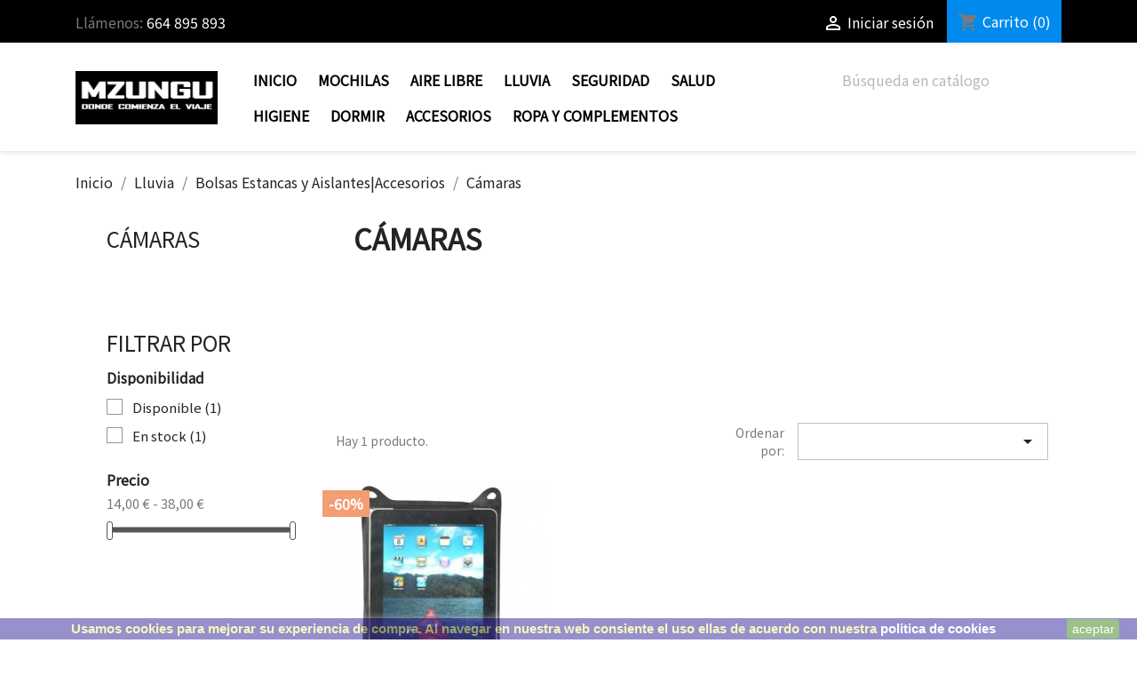

--- FILE ---
content_type: text/html; charset=utf-8
request_url: https://aventuraydeportes.com/105-camaras
body_size: 12089
content:
<!doctype html>
<html lang="es">

  <head>
    
      
  <meta charset="utf-8">


  <meta http-equiv="x-ua-compatible" content="ie=edge">



  <title>Cámaras</title>
  <meta name="description" content="">
  <meta name="keywords" content="">
        <link rel="canonical" href="https://aventuraydeportes.com/105-camaras">
  


  <meta name="viewport" content="width=device-width, initial-scale=1">



  <link rel="icon" type="image/vnd.microsoft.icon" href="https://aventuraydeportes.com/img/favicon.ico?1648573069">
  <link rel="shortcut icon" type="image/x-icon" href="https://aventuraydeportes.com/img/favicon.ico?1648573069">



    <link rel="stylesheet" href="https://aventuraydeportes.com/themes/classichijo1/assets/cache/theme-41a44278.css" type="text/css" media="all">




  

  <script type="text/javascript">
        var prestashop = {"cart":{"products":[],"totals":{"total":{"type":"total","label":"Total","amount":0,"value":"0,00\u00a0\u20ac"},"total_including_tax":{"type":"total","label":"Total (impuestos incl.)","amount":0,"value":"0,00\u00a0\u20ac"},"total_excluding_tax":{"type":"total","label":"Total (impuestos excl.)","amount":0,"value":"0,00\u00a0\u20ac"}},"subtotals":{"products":{"type":"products","label":"Subtotal","amount":0,"value":"0,00\u00a0\u20ac"},"discounts":null,"shipping":{"type":"shipping","label":"Transporte","amount":0,"value":""},"tax":{"type":"tax","label":"Impuestos incluidos","amount":0,"value":"0,00\u00a0\u20ac"}},"products_count":0,"summary_string":"0 art\u00edculos","vouchers":{"allowed":1,"added":[]},"discounts":[],"minimalPurchase":0,"minimalPurchaseRequired":""},"currency":{"id":1,"name":"Euro","iso_code":"EUR","iso_code_num":"978","sign":"\u20ac"},"customer":{"lastname":null,"firstname":null,"email":null,"birthday":null,"newsletter":null,"newsletter_date_add":null,"optin":null,"website":null,"company":null,"siret":null,"ape":null,"is_logged":false,"gender":{"type":null,"name":null},"addresses":[]},"language":{"name":"Espa\u00f1ol (Spanish)","iso_code":"es","locale":"es-ES","language_code":"es","is_rtl":"0","date_format_lite":"d\/m\/Y","date_format_full":"d\/m\/Y H:i:s","id":1},"page":{"title":"","canonical":"https:\/\/aventuraydeportes.com\/105-camaras","meta":{"title":"C\u00e1maras","description":"","keywords":"","robots":"index"},"page_name":"category","body_classes":{"lang-es":true,"lang-rtl":false,"country-ES":true,"currency-EUR":true,"layout-left-column":true,"page-category":true,"tax-display-enabled":true,"category-id-105":true,"category-C\u00e1maras":true,"category-id-parent-104":true,"category-depth-level-4":true},"admin_notifications":[]},"shop":{"name":"Mzungu Sports & Adventure","logo":"https:\/\/aventuraydeportes.com\/img\/mzungu-logo-1589880297.jpg","stores_icon":"https:\/\/aventuraydeportes.com\/img\/logo_stores.png","favicon":"https:\/\/aventuraydeportes.com\/img\/favicon.ico"},"urls":{"base_url":"https:\/\/aventuraydeportes.com\/","current_url":"https:\/\/aventuraydeportes.com\/105-camaras","shop_domain_url":"https:\/\/aventuraydeportes.com","img_ps_url":"https:\/\/aventuraydeportes.com\/img\/","img_cat_url":"https:\/\/aventuraydeportes.com\/img\/c\/","img_lang_url":"https:\/\/aventuraydeportes.com\/img\/l\/","img_prod_url":"https:\/\/aventuraydeportes.com\/img\/p\/","img_manu_url":"https:\/\/aventuraydeportes.com\/img\/m\/","img_sup_url":"https:\/\/aventuraydeportes.com\/img\/su\/","img_ship_url":"https:\/\/aventuraydeportes.com\/img\/s\/","img_store_url":"https:\/\/aventuraydeportes.com\/img\/st\/","img_col_url":"https:\/\/aventuraydeportes.com\/img\/co\/","img_url":"https:\/\/aventuraydeportes.com\/themes\/classichijo1\/assets\/img\/","css_url":"https:\/\/aventuraydeportes.com\/themes\/classichijo1\/assets\/css\/","js_url":"https:\/\/aventuraydeportes.com\/themes\/classichijo1\/assets\/js\/","pic_url":"https:\/\/aventuraydeportes.com\/upload\/","pages":{"address":"https:\/\/aventuraydeportes.com\/direccion","addresses":"https:\/\/aventuraydeportes.com\/direcciones","authentication":"https:\/\/aventuraydeportes.com\/iniciar-sesion","cart":"https:\/\/aventuraydeportes.com\/carrito","category":"https:\/\/aventuraydeportes.com\/index.php?controller=category","cms":"https:\/\/aventuraydeportes.com\/index.php?controller=cms","contact":"https:\/\/aventuraydeportes.com\/contactenos","discount":"https:\/\/aventuraydeportes.com\/descuento","guest_tracking":"https:\/\/aventuraydeportes.com\/seguimiento-pedido-invitado","history":"https:\/\/aventuraydeportes.com\/historial-compra","identity":"https:\/\/aventuraydeportes.com\/datos-personales","index":"https:\/\/aventuraydeportes.com\/","my_account":"https:\/\/aventuraydeportes.com\/mi-cuenta","order_confirmation":"https:\/\/aventuraydeportes.com\/confirmacion-pedido","order_detail":"https:\/\/aventuraydeportes.com\/index.php?controller=order-detail","order_follow":"https:\/\/aventuraydeportes.com\/seguimiento-pedido","order":"https:\/\/aventuraydeportes.com\/pedido","order_return":"https:\/\/aventuraydeportes.com\/index.php?controller=order-return","order_slip":"https:\/\/aventuraydeportes.com\/facturas-abono","pagenotfound":"https:\/\/aventuraydeportes.com\/pagina-no-encontrada","password":"https:\/\/aventuraydeportes.com\/recuperar-contrase\u00f1a","pdf_invoice":"https:\/\/aventuraydeportes.com\/index.php?controller=pdf-invoice","pdf_order_return":"https:\/\/aventuraydeportes.com\/index.php?controller=pdf-order-return","pdf_order_slip":"https:\/\/aventuraydeportes.com\/index.php?controller=pdf-order-slip","prices_drop":"https:\/\/aventuraydeportes.com\/productos-rebajados","product":"https:\/\/aventuraydeportes.com\/index.php?controller=product","search":"https:\/\/aventuraydeportes.com\/busqueda","sitemap":"https:\/\/aventuraydeportes.com\/mapa del sitio","stores":"https:\/\/aventuraydeportes.com\/tiendas","supplier":"https:\/\/aventuraydeportes.com\/proveedor","register":"https:\/\/aventuraydeportes.com\/iniciar-sesion?create_account=1","order_login":"https:\/\/aventuraydeportes.com\/pedido?login=1"},"alternative_langs":[],"theme_assets":"\/themes\/classichijo1\/assets\/","actions":{"logout":"https:\/\/aventuraydeportes.com\/?mylogout="},"no_picture_image":{"bySize":{"small_default":{"url":"https:\/\/aventuraydeportes.com\/img\/p\/es-default-small_default.jpg","width":98,"height":98},"cart_default":{"url":"https:\/\/aventuraydeportes.com\/img\/p\/es-default-cart_default.jpg","width":125,"height":125},"home_default":{"url":"https:\/\/aventuraydeportes.com\/img\/p\/es-default-home_default.jpg","width":250,"height":250},"medium_default":{"url":"https:\/\/aventuraydeportes.com\/img\/p\/es-default-medium_default.jpg","width":452,"height":452},"large_default":{"url":"https:\/\/aventuraydeportes.com\/img\/p\/es-default-large_default.jpg","width":800,"height":800}},"small":{"url":"https:\/\/aventuraydeportes.com\/img\/p\/es-default-small_default.jpg","width":98,"height":98},"medium":{"url":"https:\/\/aventuraydeportes.com\/img\/p\/es-default-home_default.jpg","width":250,"height":250},"large":{"url":"https:\/\/aventuraydeportes.com\/img\/p\/es-default-large_default.jpg","width":800,"height":800},"legend":""}},"configuration":{"display_taxes_label":true,"display_prices_tax_incl":true,"is_catalog":false,"show_prices":true,"opt_in":{"partner":true},"quantity_discount":{"type":"discount","label":"Descuento unitario"},"voucher_enabled":1,"return_enabled":0},"field_required":[],"breadcrumb":{"links":[{"title":"Inicio","url":"https:\/\/aventuraydeportes.com\/"},{"title":"Lluvia","url":"https:\/\/aventuraydeportes.com\/16-lluvia"},{"title":"Bolsas Estancas y Aislantes|Accesorios","url":"https:\/\/aventuraydeportes.com\/104-bolsas-estancas-y-aislantesaccesorios"},{"title":"C\u00e1maras","url":"https:\/\/aventuraydeportes.com\/105-camaras"}],"count":4},"link":{"protocol_link":"https:\/\/","protocol_content":"https:\/\/"},"time":1765373012,"static_token":"14568b148471ce726660204097827331","token":"3b64fbd85af87fe8bba23fc0766e957e","debug":false};
        var psr_icon_color = "#356E01";
      </script>



  
<?php
/**
 * NOTICE OF LICENSE
 *
 * Smartsupp live chat - official plugin. Smartsupp is free live chat with visitor recording. 
 * The plugin enables you to create a free account or sign in with existing one. Pre-integrated 
 * customer info with WooCommerce (you will see names and emails of signed in webshop visitors).
 * Optional API for advanced chat box modifications.
 *
 * You must not modify, adapt or create derivative works of this source code
 *
 *  @author    Smartsupp
 *  @copyright 2021 Smartsupp.com
 *  @license   GPL-2.0+
**/ 
?>

<script type="text/javascript">
            var _smartsupp = _smartsupp || {};
            _smartsupp.key = '6a199991546a3aefbb043abbedac969f9b569104';
_smartsupp.cookieDomain = '.aventuraydeportes.com';
_smartsupp.sitePlatform = 'Prestashop 1.7.8.11';
window.smartsupp||(function(d) {
                var s,c,o=smartsupp=function(){ o._.push(arguments)};o._=[];
                s=d.getElementsByTagName('script')[0];c=d.createElement('script');
                c.type='text/javascript';c.charset='utf-8';c.async=true;
                c.src='//www.smartsuppchat.com/loader.js';s.parentNode.insertBefore(c,s);
            })(document);
            </script><script type="text/javascript"></script><script>

function comprobarObservaciones(){
    var comprobante = "";
    if ((jQuery)('#onepagecheckoutps').length != 0) {
        comprobante = (jQuery)('[name="message"]');
    } else {
        comprobante = (jQuery)('[name="delivery_message"]');
    }
    if (comprobante.length != 0) {
        limitarObservaciones(comprobante);
    }
}

function limitarObservaciones(comprobante){
    if(comprobante){ // SI EXISTE 
        if ((jQuery)('.originalTextareaInfo').length == 0) {
            var options2 = {
               'maxCharacterSize': 69,
               'originalStyle': 'originalTextareaInfo',
               'warningStyle' : 'warningTextareaInfo',
               'warningNumber': 10,
               'displayFormat': '#input caracteres | #left caracteres restantes | #words palabras'
            };
            comprobante.textareaCount(options2);
        }
    }
}

function cronCex(){
    if((jQuery) != 'undefined'){
        (jQuery).ajax({
            type: "POST",
            url: 'https://aventuraydeportes.com//modules/correosexpress/controllers/admin/index.php', 
            data:
            {
                'action'    :'comprobarCron',
                'token'     :'11111087745ecff736e7fa88.39354979',
            },
            success: function(msg){
                console.log(msg);
            },
            error: function(msg){
                console.log(msg);
            }
        });
    }else{
        $.ajax({
            type: "POST",
            url: 'https://aventuraydeportes.com//modules/correosexpress/controllers/admin/index.php', 
            data:
            {
                'action'    :'comprobarCron',
                'token'     :'11111087745ecff736e7fa88.39354979',
            },
            success: function(msg){
                console.log(msg);
            },
            error: function(msg){
                console.log(msg);
            }
        });
    }
}

function defer(method) {
    if (window.jQuery) {
        method();
    } else {
        setTimeout(function() { defer(method) }, 50);
    }
}

defer(function () {
    cronCex();
    comprobarObservaciones();
});

</script>
 <!--<script src="//ajax.googleapis.com/ajax/libs/jquery/1.6/jquery.min.js"></script>-->


<script type="text/javascript">
	(window.gaDevIds=window.gaDevIds||[]).push('d6YPbH');
	(function(i,s,o,g,r,a,m){i['GoogleAnalyticsObject']=r;i[r]=i[r]||function(){
	(i[r].q=i[r].q||[]).push(arguments)},i[r].l=1*new Date();a=s.createElement(o),
	m=s.getElementsByTagName(o)[0];a.async=1;a.src=g;m.parentNode.insertBefore(a,m)
	})(window,document,'script','https://www.google-analytics.com/analytics.js','ga');

            ga('create', 'UA-36930576-1', 'auto');
                        ga('send', 'pageview');
    
    ga('require', 'ec');
</script>





    
  </head>

  <body id="category" class="lang-es country-es currency-eur layout-left-column page-category tax-display-enabled category-id-105 category-camaras category-id-parent-104 category-depth-level-4">

    
      
    

    <main>
      
              

      <header id="header">
        
          
  <div class="header-banner">
    
  </div>



  <nav class="header-nav">
    <div class="container">
        <div class="row">
          <div class="hidden-sm-down">
            <div class="col-md-4 col-xs-12">
              <div id="_desktop_contact_link">
  <div id="contact-link">
                Llámenos: <span>664 895 893</span>
      </div>
</div>

            </div>
            <div class="col-md-8 right-nav">
                <div id="_desktop_user_info">
  <div class="user-info">
          <a
        href="https://aventuraydeportes.com/mi-cuenta"
        title="Acceda a su cuenta de cliente"
        rel="nofollow"
      >
        <i class="material-icons">&#xE7FF;</i>
        <span class="hidden-sm-down">Iniciar sesión</span>
      </a>
      </div>
</div>
<div id="_desktop_cart">
  <div class="blockcart cart-preview inactive" data-refresh-url="//aventuraydeportes.com/module/ps_shoppingcart/ajax">
    <div class="header">
              <i class="material-icons shopping-cart">shopping_cart</i>
        <span class="hidden-sm-down">Carrito</span>
        <span class="cart-products-count">(0)</span>
          </div>
  </div>
</div>

            </div>
          </div>
          <div class="hidden-md-up text-sm-center mobile">
            <div class="float-xs-left" id="menu-icon">
              <i class="material-icons d-inline">&#xE5D2;</i>
            </div>
            <div class="float-xs-right" id="_mobile_cart"></div>
            <div class="float-xs-right" id="_mobile_user_info"></div>
            <div class="top-logo" id="_mobile_logo"></div>
            <div class="clearfix"></div>
          </div>
        </div>
    </div>
  </nav>



  <div class="header-top">
    <div class="container">
       <div class="row">
        <div class="col-md-2 hidden-sm-down" id="_desktop_logo">
          <a href="https://aventuraydeportes.com/">
            <img class="logo img-responsive" src="https://aventuraydeportes.com/img/mzungu-logo-1589880297.jpg" alt="Mzungu Sports &amp; Adventure">
          </a>
        </div>
        <div class="col-md-10 col-sm-12 position-static">
          <div class="row">
            

<div class="menu col-lg-8 col-md-7 js-top-menu position-static hidden-sm-down" id="_desktop_top_menu">
    
          <ul class="top-menu" id="top-menu" data-depth="0">
                    <li class="cms-category" id="cms-category-1">
                          <a
                class="dropdown-item"
                href="https://aventuraydeportes.com/content/category/1-inicio" data-depth="0"
                              >
                                                                      <span class="float-xs-right hidden-md-up">
                    <span data-target="#top_sub_menu_21417" data-toggle="collapse" class="navbar-toggler collapse-icons">
                      <i class="material-icons add">&#xE313;</i>
                      <i class="material-icons remove">&#xE316;</i>
                    </span>
                  </span>
                                Inicio
              </a>
                            <div  class="popover sub-menu js-sub-menu collapse" id="top_sub_menu_21417">
                
          <ul class="top-menu"  data-depth="1">
                    <li class="cms-page" id="cms-page-1">
                          <a
                class="dropdown-item dropdown-submenu"
                href="https://aventuraydeportes.com/content/1-entrega" data-depth="1"
                              >
                                Envío
              </a>
                          </li>
                    <li class="cms-page" id="cms-page-2">
                          <a
                class="dropdown-item dropdown-submenu"
                href="https://aventuraydeportes.com/content/2-aviso-legal" data-depth="1"
                              >
                                Aviso legal
              </a>
                          </li>
                    <li class="cms-page" id="cms-page-3">
                          <a
                class="dropdown-item dropdown-submenu"
                href="https://aventuraydeportes.com/content/3-terminos-y-condiciones-de-uso" data-depth="1"
                              >
                                Términos y condiciones
              </a>
                          </li>
                    <li class="cms-page" id="cms-page-4">
                          <a
                class="dropdown-item dropdown-submenu"
                href="https://aventuraydeportes.com/content/4-sobre-nosotros" data-depth="1"
                              >
                                Sobre nosotros
              </a>
                          </li>
                    <li class="cms-page" id="cms-page-5">
                          <a
                class="dropdown-item dropdown-submenu"
                href="https://aventuraydeportes.com/content/5-pago-seguro" data-depth="1"
                              >
                                Pago seguro
              </a>
                          </li>
                    <li class="cms-page" id="cms-page-6">
                          <a
                class="dropdown-item dropdown-submenu"
                href="https://aventuraydeportes.com/content/6-devoluciones" data-depth="1"
                              >
                                Devoluciones
              </a>
                          </li>
                    <li class="cms-page" id="cms-page-8">
                          <a
                class="dropdown-item dropdown-submenu"
                href="https://aventuraydeportes.com/content/8-aeu-legal-privacy" data-depth="1"
                              >
                                Privacidad
              </a>
                          </li>
              </ul>
    
              </div>
                          </li>
                    <li class="category" id="category-30">
                          <a
                class="dropdown-item"
                href="https://aventuraydeportes.com/30-mochilas" data-depth="0"
                              >
                                                                      <span class="float-xs-right hidden-md-up">
                    <span data-target="#top_sub_menu_34118" data-toggle="collapse" class="navbar-toggler collapse-icons">
                      <i class="material-icons add">&#xE313;</i>
                      <i class="material-icons remove">&#xE316;</i>
                    </span>
                  </span>
                                Mochilas
              </a>
                            <div  class="popover sub-menu js-sub-menu collapse" id="top_sub_menu_34118">
                
          <ul class="top-menu"  data-depth="1">
                    <li class="category" id="category-31">
                          <a
                class="dropdown-item dropdown-submenu"
                href="https://aventuraydeportes.com/31-organizadores-de-ropa" data-depth="1"
                              >
                                Organizadores de Ropa
              </a>
                          </li>
                    <li class="category" id="category-32">
                          <a
                class="dropdown-item dropdown-submenu"
                href="https://aventuraydeportes.com/32-mochilas-y-bolsas-plegables" data-depth="1"
                              >
                                Mochilas y Bolsas Plegables
              </a>
                          </li>
                    <li class="category" id="category-36">
                          <a
                class="dropdown-item dropdown-submenu"
                href="https://aventuraydeportes.com/36-mochilas-y-bolsas-plegableslluvia" data-depth="1"
                              >
                                                                      <span class="float-xs-right hidden-md-up">
                    <span data-target="#top_sub_menu_60112" data-toggle="collapse" class="navbar-toggler collapse-icons">
                      <i class="material-icons add">&#xE313;</i>
                      <i class="material-icons remove">&#xE316;</i>
                    </span>
                  </span>
                                Mochilas y Bolsas Plegables|Lluvia
              </a>
                            <div  class="collapse" id="top_sub_menu_60112">
                
          <ul class="top-menu"  data-depth="2">
                    <li class="category" id="category-37">
                          <a
                class="dropdown-item"
                href="https://aventuraydeportes.com/37-bolsas-estancas-y-aislantes" data-depth="2"
                              >
                                Bolsas Estancas y Aislantes
              </a>
                          </li>
              </ul>
    
              </div>
                          </li>
                    <li class="category" id="category-46">
                          <a
                class="dropdown-item dropdown-submenu"
                href="https://aventuraydeportes.com/46-mochilas-de-dia" data-depth="1"
                              >
                                Mochilas de Día
              </a>
                          </li>
                    <li class="category" id="category-51">
                          <a
                class="dropdown-item dropdown-submenu"
                href="https://aventuraydeportes.com/51-rinoneras" data-depth="1"
                              >
                                Riñoneras
              </a>
                          </li>
                    <li class="category" id="category-56">
                          <a
                class="dropdown-item dropdown-submenu"
                href="https://aventuraydeportes.com/56-mochilas-de-viaje" data-depth="1"
                              >
                                Mochilas de Viaje
              </a>
                          </li>
                    <li class="category" id="category-66">
                          <a
                class="dropdown-item dropdown-submenu"
                href="https://aventuraydeportes.com/66-mochilas-trolley" data-depth="1"
                              >
                                Mochilas-Trolley
              </a>
                          </li>
                    <li class="category" id="category-78">
                          <a
                class="dropdown-item dropdown-submenu"
                href="https://aventuraydeportes.com/78-protectores-de-mochilaslluvia" data-depth="1"
                              >
                                                                      <span class="float-xs-right hidden-md-up">
                    <span data-target="#top_sub_menu_60671" data-toggle="collapse" class="navbar-toggler collapse-icons">
                      <i class="material-icons add">&#xE313;</i>
                      <i class="material-icons remove">&#xE316;</i>
                    </span>
                  </span>
                                Protectores de Mochilas|Lluvia
              </a>
                            <div  class="collapse" id="top_sub_menu_60671">
                
          <ul class="top-menu"  data-depth="2">
                    <li class="category" id="category-79">
                          <a
                class="dropdown-item"
                href="https://aventuraydeportes.com/79-cubremochilas" data-depth="2"
                              >
                                Cubremochilas
              </a>
                          </li>
              </ul>
    
              </div>
                          </li>
                    <li class="category" id="category-83">
                          <a
                class="dropdown-item dropdown-submenu"
                href="https://aventuraydeportes.com/83-portadocumentos" data-depth="1"
                              >
                                Portadocumentos
              </a>
                          </li>
              </ul>
    
              </div>
                          </li>
                    <li class="category" id="category-12">
                          <a
                class="dropdown-item"
                href="https://aventuraydeportes.com/12-aire-libre" data-depth="0"
                              >
                                                                      <span class="float-xs-right hidden-md-up">
                    <span data-target="#top_sub_menu_94428" data-toggle="collapse" class="navbar-toggler collapse-icons">
                      <i class="material-icons add">&#xE313;</i>
                      <i class="material-icons remove">&#xE316;</i>
                    </span>
                  </span>
                                Aire Libre
              </a>
                            <div  class="popover sub-menu js-sub-menu collapse" id="top_sub_menu_94428">
                
          <ul class="top-menu"  data-depth="1">
                    <li class="category" id="category-13">
                          <a
                class="dropdown-item dropdown-submenu"
                href="https://aventuraydeportes.com/13-linternas-frontal" data-depth="1"
                              >
                                Linternas Frontal
              </a>
                          </li>
                    <li class="category" id="category-21">
                          <a
                class="dropdown-item dropdown-submenu"
                href="https://aventuraydeportes.com/21-platos-vasos-y-cubiertos" data-depth="1"
                              >
                                Platos Vasos y Cubiertos
              </a>
                          </li>
                    <li class="category" id="category-40">
                          <a
                class="dropdown-item dropdown-submenu"
                href="https://aventuraydeportes.com/40-encender-fuego" data-depth="1"
                              >
                                Encender Fuego
              </a>
                          </li>
                    <li class="category" id="category-41">
                          <a
                class="dropdown-item dropdown-submenu"
                href="https://aventuraydeportes.com/41-iluminacion-de-emergenciasalud" data-depth="1"
                              >
                                                                      <span class="float-xs-right hidden-md-up">
                    <span data-target="#top_sub_menu_32140" data-toggle="collapse" class="navbar-toggler collapse-icons">
                      <i class="material-icons add">&#xE313;</i>
                      <i class="material-icons remove">&#xE316;</i>
                    </span>
                  </span>
                                Iluminación de Emergencia|Salud
              </a>
                            <div  class="collapse" id="top_sub_menu_32140">
                
          <ul class="top-menu"  data-depth="2">
                    <li class="category" id="category-42">
                          <a
                class="dropdown-item"
                href="https://aventuraydeportes.com/42-iluminacion-de-emergencia" data-depth="2"
                              >
                                Iluminación de Emergencia
              </a>
                          </li>
              </ul>
    
              </div>
                          </li>
                    <li class="category" id="category-55">
                          <a
                class="dropdown-item dropdown-submenu"
                href="https://aventuraydeportes.com/55-cantimploras" data-depth="1"
                              >
                                Cantimploras
              </a>
                          </li>
                    <li class="category" id="category-60">
                          <a
                class="dropdown-item dropdown-submenu"
                href="https://aventuraydeportes.com/60-navajas-multiusos" data-depth="1"
                              >
                                Navajas Multiusos
              </a>
                          </li>
                    <li class="category" id="category-70">
                          <a
                class="dropdown-item dropdown-submenu"
                href="https://aventuraydeportes.com/70-iluminacion-exterior" data-depth="1"
                              >
                                Iluminación Exterior
              </a>
                          </li>
                    <li class="category" id="category-89">
                          <a
                class="dropdown-item dropdown-submenu"
                href="https://aventuraydeportes.com/89-linternas-de-mano" data-depth="1"
                              >
                                Linternas de Mano
              </a>
                          </li>
              </ul>
    
              </div>
                          </li>
                    <li class="category" id="category-16">
                          <a
                class="dropdown-item"
                href="https://aventuraydeportes.com/16-lluvia" data-depth="0"
                              >
                                                                      <span class="float-xs-right hidden-md-up">
                    <span data-target="#top_sub_menu_63801" data-toggle="collapse" class="navbar-toggler collapse-icons">
                      <i class="material-icons add">&#xE313;</i>
                      <i class="material-icons remove">&#xE316;</i>
                    </span>
                  </span>
                                Lluvia
              </a>
                            <div  class="popover sub-menu js-sub-menu collapse" id="top_sub_menu_63801">
                
          <ul class="top-menu"  data-depth="1">
                    <li class="category" id="category-17">
                          <a
                class="dropdown-item dropdown-submenu"
                href="https://aventuraydeportes.com/17-bolsas-estancas-y-aislantesmochilas" data-depth="1"
                              >
                                                                      <span class="float-xs-right hidden-md-up">
                    <span data-target="#top_sub_menu_71608" data-toggle="collapse" class="navbar-toggler collapse-icons">
                      <i class="material-icons add">&#xE313;</i>
                      <i class="material-icons remove">&#xE316;</i>
                    </span>
                  </span>
                                Bolsas Estancas y Aislantes|Mochilas
              </a>
                            <div  class="collapse" id="top_sub_menu_71608">
                
          <ul class="top-menu"  data-depth="2">
                    <li class="category" id="category-18">
                          <a
                class="dropdown-item"
                href="https://aventuraydeportes.com/18-organizadores-de-ropa" data-depth="2"
                              >
                                Organizadores de Ropa
              </a>
                          </li>
                    <li class="category" id="category-103">
                          <a
                class="dropdown-item"
                href="https://aventuraydeportes.com/103-mochilas-y-bolsas-plegables" data-depth="2"
                              >
                                Mochilas y Bolsas Plegables
              </a>
                          </li>
              </ul>
    
              </div>
                          </li>
                    <li class="category" id="category-47">
                          <a
                class="dropdown-item dropdown-submenu"
                href="https://aventuraydeportes.com/47-bolsas-estancas-y-aislantes" data-depth="1"
                              >
                                Bolsas Estancas y Aislantes
              </a>
                          </li>
                    <li class="category" id="category-50">
                          <a
                class="dropdown-item dropdown-submenu"
                href="https://aventuraydeportes.com/50-paraguas-de-viaje" data-depth="1"
                              >
                                Paraguas de Viaje
              </a>
                          </li>
                    <li class="category" id="category-59">
                          <a
                class="dropdown-item dropdown-submenu"
                href="https://aventuraydeportes.com/59-impermeables" data-depth="1"
                              >
                                Impermeables
              </a>
                          </li>
                    <li class="category" id="category-82">
                          <a
                class="dropdown-item dropdown-submenu"
                href="https://aventuraydeportes.com/82-cubremochilas" data-depth="1"
                              >
                                Cubremochilas
              </a>
                          </li>
                    <li class="category" id="category-104">
                          <a
                class="dropdown-item dropdown-submenu"
                href="https://aventuraydeportes.com/104-bolsas-estancas-y-aislantesaccesorios" data-depth="1"
                              >
                                                                      <span class="float-xs-right hidden-md-up">
                    <span data-target="#top_sub_menu_51844" data-toggle="collapse" class="navbar-toggler collapse-icons">
                      <i class="material-icons add">&#xE313;</i>
                      <i class="material-icons remove">&#xE316;</i>
                    </span>
                  </span>
                                Bolsas Estancas y Aislantes|Accesorios
              </a>
                            <div  class="collapse" id="top_sub_menu_51844">
                
          <ul class="top-menu"  data-depth="2">
                    <li class="category current " id="category-105">
                          <a
                class="dropdown-item"
                href="https://aventuraydeportes.com/105-camaras" data-depth="2"
                              >
                                Cámaras
              </a>
                          </li>
              </ul>
    
              </div>
                          </li>
              </ul>
    
              </div>
                          </li>
                    <li class="category" id="category-14">
                          <a
                class="dropdown-item"
                href="https://aventuraydeportes.com/14-seguridad" data-depth="0"
                              >
                                                                      <span class="float-xs-right hidden-md-up">
                    <span data-target="#top_sub_menu_42662" data-toggle="collapse" class="navbar-toggler collapse-icons">
                      <i class="material-icons add">&#xE313;</i>
                      <i class="material-icons remove">&#xE316;</i>
                    </span>
                  </span>
                                Seguridad
              </a>
                            <div  class="popover sub-menu js-sub-menu collapse" id="top_sub_menu_42662">
                
          <ul class="top-menu"  data-depth="1">
                    <li class="category" id="category-15">
                          <a
                class="dropdown-item dropdown-submenu"
                href="https://aventuraydeportes.com/15-candados" data-depth="1"
                              >
                                Candados
              </a>
                          </li>
                    <li class="category" id="category-28">
                          <a
                class="dropdown-item dropdown-submenu"
                href="https://aventuraydeportes.com/28-monedero-oculto-de-cuellomochilas" data-depth="1"
                              >
                                                                      <span class="float-xs-right hidden-md-up">
                    <span data-target="#top_sub_menu_71304" data-toggle="collapse" class="navbar-toggler collapse-icons">
                      <i class="material-icons add">&#xE313;</i>
                      <i class="material-icons remove">&#xE316;</i>
                    </span>
                  </span>
                                Monedero Oculto de Cuello|Mochilas
              </a>
                            <div  class="collapse" id="top_sub_menu_71304">
                
          <ul class="top-menu"  data-depth="2">
                    <li class="category" id="category-29">
                          <a
                class="dropdown-item"
                href="https://aventuraydeportes.com/29-portadocumentos" data-depth="2"
                              >
                                Portadocumentos
              </a>
                          </li>
              </ul>
    
              </div>
                          </li>
                    <li class="category" id="category-52">
                          <a
                class="dropdown-item dropdown-submenu"
                href="https://aventuraydeportes.com/52-cinturones-esconde-dinero" data-depth="1"
                              >
                                Cinturones Esconde-Dinero
              </a>
                          </li>
                    <li class="category" id="category-57">
                          <a
                class="dropdown-item dropdown-submenu"
                href="https://aventuraydeportes.com/57-monedero-oculto-de-cinturamochilas" data-depth="1"
                              >
                                                                      <span class="float-xs-right hidden-md-up">
                    <span data-target="#top_sub_menu_47106" data-toggle="collapse" class="navbar-toggler collapse-icons">
                      <i class="material-icons add">&#xE313;</i>
                      <i class="material-icons remove">&#xE316;</i>
                    </span>
                  </span>
                                Monedero Oculto de Cintura|Mochilas
              </a>
                            <div  class="collapse" id="top_sub_menu_47106">
                
          <ul class="top-menu"  data-depth="2">
                    <li class="category" id="category-58">
                          <a
                class="dropdown-item"
                href="https://aventuraydeportes.com/58-portadocumentos" data-depth="2"
                              >
                                Portadocumentos
              </a>
                          </li>
              </ul>
    
              </div>
                          </li>
                    <li class="category" id="category-68">
                          <a
                class="dropdown-item dropdown-submenu"
                href="https://aventuraydeportes.com/68-otros-portadocumentos-escondidosmochilas" data-depth="1"
                              >
                                                                      <span class="float-xs-right hidden-md-up">
                    <span data-target="#top_sub_menu_74095" data-toggle="collapse" class="navbar-toggler collapse-icons">
                      <i class="material-icons add">&#xE313;</i>
                      <i class="material-icons remove">&#xE316;</i>
                    </span>
                  </span>
                                Otros Portadocumentos Escondidos|Mochilas
              </a>
                            <div  class="collapse" id="top_sub_menu_74095">
                
          <ul class="top-menu"  data-depth="2">
                    <li class="category" id="category-69">
                          <a
                class="dropdown-item"
                href="https://aventuraydeportes.com/69-portadocumentos" data-depth="2"
                              >
                                Portadocumentos
              </a>
                          </li>
              </ul>
    
              </div>
                          </li>
                    <li class="category" id="category-71">
                          <a
                class="dropdown-item dropdown-submenu"
                href="https://aventuraydeportes.com/71-antirrobo-para-mochilas" data-depth="1"
                              >
                                Antirrobo para Mochilas
              </a>
                          </li>
                    <li class="category" id="category-72">
                          <a
                class="dropdown-item dropdown-submenu"
                href="https://aventuraydeportes.com/72-mochila-antirroboaccesorios" data-depth="1"
                              >
                                                                      <span class="float-xs-right hidden-md-up">
                    <span data-target="#top_sub_menu_99577" data-toggle="collapse" class="navbar-toggler collapse-icons">
                      <i class="material-icons add">&#xE313;</i>
                      <i class="material-icons remove">&#xE316;</i>
                    </span>
                  </span>
                                Mochila Antirrobo|Accesorios
              </a>
                            <div  class="collapse" id="top_sub_menu_99577">
                
          <ul class="top-menu"  data-depth="2">
                    <li class="category" id="category-73">
                          <a
                class="dropdown-item"
                href="https://aventuraydeportes.com/73-camaras" data-depth="2"
                              >
                                Cámaras
              </a>
                          </li>
              </ul>
    
              </div>
                          </li>
                    <li class="category" id="category-74">
                          <a
                class="dropdown-item dropdown-submenu"
                href="https://aventuraydeportes.com/74-productos-antirrobo" data-depth="1"
                              >
                                Productos Antirrobo
              </a>
                          </li>
                    <li class="category" id="category-75">
                          <a
                class="dropdown-item dropdown-submenu"
                href="https://aventuraydeportes.com/75-mochila-antirrobo" data-depth="1"
                              >
                                Mochila Antirrobo
              </a>
                          </li>
                    <li class="category" id="category-76">
                          <a
                class="dropdown-item dropdown-submenu"
                href="https://aventuraydeportes.com/76-productos-antirroboaccesorios" data-depth="1"
                              >
                                                                      <span class="float-xs-right hidden-md-up">
                    <span data-target="#top_sub_menu_28098" data-toggle="collapse" class="navbar-toggler collapse-icons">
                      <i class="material-icons add">&#xE313;</i>
                      <i class="material-icons remove">&#xE316;</i>
                    </span>
                  </span>
                                Productos Antirrobo|Accesorios
              </a>
                            <div  class="collapse" id="top_sub_menu_28098">
                
          <ul class="top-menu"  data-depth="2">
                    <li class="category" id="category-77">
                          <a
                class="dropdown-item"
                href="https://aventuraydeportes.com/77-camaras" data-depth="2"
                              >
                                Cámaras
              </a>
                          </li>
              </ul>
    
              </div>
                          </li>
                    <li class="category" id="category-99">
                          <a
                class="dropdown-item dropdown-submenu"
                href="https://aventuraydeportes.com/99-monedero-oculto-de-cuello" data-depth="1"
                              >
                                Monedero Oculto de Cuello
              </a>
                          </li>
                    <li class="category" id="category-106">
                          <a
                class="dropdown-item dropdown-submenu"
                href="https://aventuraydeportes.com/106-otros-portadocumentos-escondidos" data-depth="1"
                              >
                                Otros Portadocumentos Escondidos
              </a>
                          </li>
              </ul>
    
              </div>
                          </li>
                    <li class="category" id="category-38">
                          <a
                class="dropdown-item"
                href="https://aventuraydeportes.com/38-salud" data-depth="0"
                              >
                                                                      <span class="float-xs-right hidden-md-up">
                    <span data-target="#top_sub_menu_69666" data-toggle="collapse" class="navbar-toggler collapse-icons">
                      <i class="material-icons add">&#xE313;</i>
                      <i class="material-icons remove">&#xE316;</i>
                    </span>
                  </span>
                                Salud
              </a>
                            <div  class="popover sub-menu js-sub-menu collapse" id="top_sub_menu_69666">
                
          <ul class="top-menu"  data-depth="1">
                    <li class="category" id="category-39">
                          <a
                class="dropdown-item dropdown-submenu"
                href="https://aventuraydeportes.com/39-botiquin" data-depth="1"
                              >
                                Botiquín
              </a>
                          </li>
                    <li class="category" id="category-43">
                          <a
                class="dropdown-item dropdown-submenu"
                href="https://aventuraydeportes.com/43-repelentes-de-insectos" data-depth="1"
                              >
                                Repelentes de Insectos
              </a>
                          </li>
                    <li class="category" id="category-44">
                          <a
                class="dropdown-item dropdown-submenu"
                href="https://aventuraydeportes.com/44-mosquiteras" data-depth="1"
                              >
                                Mosquiteras
              </a>
                          </li>
                    <li class="category" id="category-45">
                          <a
                class="dropdown-item dropdown-submenu"
                href="https://aventuraydeportes.com/45-potabilizadores" data-depth="1"
                              >
                                Potabilizadores
              </a>
                          </li>
                    <li class="category" id="category-61">
                          <a
                class="dropdown-item dropdown-submenu"
                href="https://aventuraydeportes.com/61-mosquiterasdormir" data-depth="1"
                              >
                                                                      <span class="float-xs-right hidden-md-up">
                    <span data-target="#top_sub_menu_46035" data-toggle="collapse" class="navbar-toggler collapse-icons">
                      <i class="material-icons add">&#xE313;</i>
                      <i class="material-icons remove">&#xE316;</i>
                    </span>
                  </span>
                                Mosquiteras|Dormir
              </a>
                            <div  class="collapse" id="top_sub_menu_46035">
                
          <ul class="top-menu"  data-depth="2">
                    <li class="category" id="category-62">
                          <a
                class="dropdown-item"
                href="https://aventuraydeportes.com/62-hamacas" data-depth="2"
                              >
                                Hamacas
              </a>
                          </li>
              </ul>
    
              </div>
                          </li>
                    <li class="category" id="category-100">
                          <a
                class="dropdown-item dropdown-submenu"
                href="https://aventuraydeportes.com/100-cremas-solares" data-depth="1"
                              >
                                Cremas Solares
              </a>
                          </li>
                    <li class="category" id="category-101">
                          <a
                class="dropdown-item dropdown-submenu"
                href="https://aventuraydeportes.com/101-mosquiterassalud" data-depth="1"
                              >
                                                                      <span class="float-xs-right hidden-md-up">
                    <span data-target="#top_sub_menu_47232" data-toggle="collapse" class="navbar-toggler collapse-icons">
                      <i class="material-icons add">&#xE313;</i>
                      <i class="material-icons remove">&#xE316;</i>
                    </span>
                  </span>
                                Mosquiteras|Salud
              </a>
                            <div  class="collapse" id="top_sub_menu_47232">
                
          <ul class="top-menu"  data-depth="2">
                    <li class="category" id="category-102">
                          <a
                class="dropdown-item"
                href="https://aventuraydeportes.com/102-repelentes-de-insectos" data-depth="2"
                              >
                                Repelentes de Insectos
              </a>
                          </li>
              </ul>
    
              </div>
                          </li>
              </ul>
    
              </div>
                          </li>
                    <li class="category" id="category-23">
                          <a
                class="dropdown-item"
                href="https://aventuraydeportes.com/23-higiene" data-depth="0"
                              >
                                                                      <span class="float-xs-right hidden-md-up">
                    <span data-target="#top_sub_menu_66988" data-toggle="collapse" class="navbar-toggler collapse-icons">
                      <i class="material-icons add">&#xE313;</i>
                      <i class="material-icons remove">&#xE316;</i>
                    </span>
                  </span>
                                Higiene
              </a>
                            <div  class="popover sub-menu js-sub-menu collapse" id="top_sub_menu_66988">
                
          <ul class="top-menu"  data-depth="1">
                    <li class="category" id="category-24">
                          <a
                class="dropdown-item dropdown-submenu"
                href="https://aventuraydeportes.com/24-jabones" data-depth="1"
                              >
                                Jabones
              </a>
                          </li>
                    <li class="category" id="category-25">
                          <a
                class="dropdown-item dropdown-submenu"
                href="https://aventuraydeportes.com/25-toallas" data-depth="1"
                              >
                                Toallas
              </a>
                          </li>
                    <li class="category" id="category-27">
                          <a
                class="dropdown-item dropdown-submenu"
                href="https://aventuraydeportes.com/27-neceser-de-viaje" data-depth="1"
                              >
                                Neceser de Viaje
              </a>
                          </li>
                    <li class="category" id="category-48">
                          <a
                class="dropdown-item dropdown-submenu"
                href="https://aventuraydeportes.com/48-ropa-sucia" data-depth="1"
                              >
                                Ropa Sucia
              </a>
                          </li>
                    <li class="category" id="category-49">
                          <a
                class="dropdown-item dropdown-submenu"
                href="https://aventuraydeportes.com/49-recipientes-para-liquidos" data-depth="1"
                              >
                                Recipientes para Líquidos
              </a>
                          </li>
              </ul>
    
              </div>
                          </li>
                    <li class="category" id="category-19">
                          <a
                class="dropdown-item"
                href="https://aventuraydeportes.com/19-dormir" data-depth="0"
                              >
                                                                      <span class="float-xs-right hidden-md-up">
                    <span data-target="#top_sub_menu_15297" data-toggle="collapse" class="navbar-toggler collapse-icons">
                      <i class="material-icons add">&#xE313;</i>
                      <i class="material-icons remove">&#xE316;</i>
                    </span>
                  </span>
                                Dormir
              </a>
                            <div  class="popover sub-menu js-sub-menu collapse" id="top_sub_menu_15297">
                
          <ul class="top-menu"  data-depth="1">
                    <li class="category" id="category-20">
                          <a
                class="dropdown-item dropdown-submenu"
                href="https://aventuraydeportes.com/20-sacos-sabana" data-depth="1"
                              >
                                Sacos Sábana
              </a>
                          </li>
                    <li class="category" id="category-26">
                          <a
                class="dropdown-item dropdown-submenu"
                href="https://aventuraydeportes.com/26-comfort" data-depth="1"
                              >
                                Comfort
              </a>
                          </li>
                    <li class="category" id="category-53">
                          <a
                class="dropdown-item dropdown-submenu"
                href="https://aventuraydeportes.com/53-almohadas" data-depth="1"
                              >
                                Almohadas
              </a>
                          </li>
                    <li class="category" id="category-54">
                          <a
                class="dropdown-item dropdown-submenu"
                href="https://aventuraydeportes.com/54-hamacas" data-depth="1"
                              >
                                Hamacas
              </a>
                          </li>
                    <li class="category" id="category-80">
                          <a
                class="dropdown-item dropdown-submenu"
                href="https://aventuraydeportes.com/80-sacos-de-dormir" data-depth="1"
                              >
                                Sacos de Dormir
              </a>
                          </li>
                    <li class="category" id="category-81">
                          <a
                class="dropdown-item dropdown-submenu"
                href="https://aventuraydeportes.com/81-esterillas" data-depth="1"
                              >
                                Esterillas
              </a>
                          </li>
                    <li class="category" id="category-87">
                          <a
                class="dropdown-item dropdown-submenu"
                href="https://aventuraydeportes.com/87-comfortdormir" data-depth="1"
                              >
                                                                      <span class="float-xs-right hidden-md-up">
                    <span data-target="#top_sub_menu_40853" data-toggle="collapse" class="navbar-toggler collapse-icons">
                      <i class="material-icons add">&#xE313;</i>
                      <i class="material-icons remove">&#xE316;</i>
                    </span>
                  </span>
                                Comfort|Dormir
              </a>
                            <div  class="collapse" id="top_sub_menu_40853">
                
          <ul class="top-menu"  data-depth="2">
                    <li class="category" id="category-88">
                          <a
                class="dropdown-item"
                href="https://aventuraydeportes.com/88-almohadas" data-depth="2"
                              >
                                Almohadas
              </a>
                          </li>
              </ul>
    
              </div>
                          </li>
              </ul>
    
              </div>
                          </li>
                    <li class="category" id="category-33">
                          <a
                class="dropdown-item"
                href="https://aventuraydeportes.com/33-accesorios" data-depth="0"
                              >
                                                                      <span class="float-xs-right hidden-md-up">
                    <span data-target="#top_sub_menu_33424" data-toggle="collapse" class="navbar-toggler collapse-icons">
                      <i class="material-icons add">&#xE313;</i>
                      <i class="material-icons remove">&#xE316;</i>
                    </span>
                  </span>
                                Accesorios
              </a>
                            <div  class="popover sub-menu js-sub-menu collapse" id="top_sub_menu_33424">
                
          <ul class="top-menu"  data-depth="1">
                    <li class="category" id="category-34">
                          <a
                class="dropdown-item dropdown-submenu"
                href="https://aventuraydeportes.com/34-almacenaje-de-accesoriosmochilas" data-depth="1"
                              >
                                                                      <span class="float-xs-right hidden-md-up">
                    <span data-target="#top_sub_menu_33349" data-toggle="collapse" class="navbar-toggler collapse-icons">
                      <i class="material-icons add">&#xE313;</i>
                      <i class="material-icons remove">&#xE316;</i>
                    </span>
                  </span>
                                Almacenaje de Accesorios|Mochilas
              </a>
                            <div  class="collapse" id="top_sub_menu_33349">
                
          <ul class="top-menu"  data-depth="2">
                    <li class="category" id="category-35">
                          <a
                class="dropdown-item"
                href="https://aventuraydeportes.com/35-organizadores-de-ropa" data-depth="2"
                              >
                                Organizadores de Ropa
              </a>
                          </li>
              </ul>
    
              </div>
                          </li>
                    <li class="category" id="category-63">
                          <a
                class="dropdown-item dropdown-submenu"
                href="https://aventuraydeportes.com/63-billeteros" data-depth="1"
                              >
                                Billeteros
              </a>
                          </li>
                    <li class="category" id="category-64">
                          <a
                class="dropdown-item dropdown-submenu"
                href="https://aventuraydeportes.com/64-camaras" data-depth="1"
                              >
                                Cámaras
              </a>
                          </li>
                    <li class="category" id="category-67">
                          <a
                class="dropdown-item dropdown-submenu"
                href="https://aventuraydeportes.com/67-almacenaje-de-accesorios" data-depth="1"
                              >
                                Almacenaje de Accesorios
              </a>
                          </li>
                    <li class="category" id="category-84">
                          <a
                class="dropdown-item dropdown-submenu"
                href="https://aventuraydeportes.com/84-fundas-de-pasaporte" data-depth="1"
                              >
                                Fundas de Pasaporte
              </a>
                          </li>
                    <li class="category" id="category-85">
                          <a
                class="dropdown-item dropdown-submenu"
                href="https://aventuraydeportes.com/85-enrolla-cables" data-depth="1"
                              >
                                Enrolla Cables
              </a>
                          </li>
                    <li class="category" id="category-86">
                          <a
                class="dropdown-item dropdown-submenu"
                href="https://aventuraydeportes.com/86-adaptadores-de-enchufes" data-depth="1"
                              >
                                Adaptadores de Enchufes
              </a>
                          </li>
                    <li class="category" id="category-90">
                          <a
                class="dropdown-item dropdown-submenu"
                href="https://aventuraydeportes.com/90-adaptadores-de-enchufesaccesorios" data-depth="1"
                              >
                                                                      <span class="float-xs-right hidden-md-up">
                    <span data-target="#top_sub_menu_38257" data-toggle="collapse" class="navbar-toggler collapse-icons">
                      <i class="material-icons add">&#xE313;</i>
                      <i class="material-icons remove">&#xE316;</i>
                    </span>
                  </span>
                                Adaptadores de Enchufes|Accesorios
              </a>
                            <div  class="collapse" id="top_sub_menu_38257">
                
          <ul class="top-menu"  data-depth="2">
                    <li class="category" id="category-91">
                          <a
                class="dropdown-item"
                href="https://aventuraydeportes.com/91-accesorios-electronicos" data-depth="2"
                              >
                                Accesorios Electrónicos
              </a>
                          </li>
              </ul>
    
              </div>
                          </li>
                    <li class="category" id="category-92">
                          <a
                class="dropdown-item dropdown-submenu"
                href="https://aventuraydeportes.com/92-accesorios-electronicos" data-depth="1"
                              >
                                Accesorios Electrónicos
              </a>
                          </li>
              </ul>
    
              </div>
                          </li>
                    <li class="category" id="category-107">
                          <a
                class="dropdown-item"
                href="https://aventuraydeportes.com/107-ropa-y-complementos" data-depth="0"
                              >
                                Ropa y complementos
              </a>
                          </li>
              </ul>
    
    <div class="clearfix"></div>
</div>
<!-- Block search module TOP -->
<div id="search_widget" class="col-lg-4 col-md-5 col-sm-12 search-widget" data-search-controller-url="//aventuraydeportes.com/busqueda">
	<form method="get" action="//aventuraydeportes.com/busqueda">
		<input type="hidden" name="controller" value="search">
		<input type="text" name="s" value="" placeholder="Búsqueda en catálogo" aria-label="Buscar">
		<button type="submit">
			<i class="material-icons search">&#xE8B6;</i>
      <span class="hidden-xl-down">Buscar</span>
		</button>
	</form>
</div>
<!-- /Block search module TOP -->

            <div class="clearfix"></div>
          </div>
        </div>
      </div>
      <div id="mobile_top_menu_wrapper" class="row hidden-md-up" style="display:none;">
        <div class="js-top-menu mobile" id="_mobile_top_menu"></div>
        <div class="js-top-menu-bottom">
          <div id="_mobile_currency_selector"></div>
          <div id="_mobile_language_selector"></div>
          <div id="_mobile_contact_link"></div>
        </div>
      </div>
    </div>
  </div>
  

        
      </header>

      
        
<aside id="notifications">
  <div class="container">
    
    
    
      </div>
</aside>
      

      <section id="wrapper">
        
        <div class="container">
          
            <nav data-depth="4" class="breadcrumb hidden-sm-down">
  <ol itemscope itemtype="http://schema.org/BreadcrumbList">
          
        <li itemprop="itemListElement" itemscope itemtype="http://schema.org/ListItem">
          <a itemprop="item" href="https://aventuraydeportes.com/">
            <span itemprop="name">Inicio</span>
          </a>
          <meta itemprop="position" content="1">
        </li>
      
          
        <li itemprop="itemListElement" itemscope itemtype="http://schema.org/ListItem">
          <a itemprop="item" href="https://aventuraydeportes.com/16-lluvia">
            <span itemprop="name">Lluvia</span>
          </a>
          <meta itemprop="position" content="2">
        </li>
      
          
        <li itemprop="itemListElement" itemscope itemtype="http://schema.org/ListItem">
          <a itemprop="item" href="https://aventuraydeportes.com/104-bolsas-estancas-y-aislantesaccesorios">
            <span itemprop="name">Bolsas Estancas y Aislantes|Accesorios</span>
          </a>
          <meta itemprop="position" content="3">
        </li>
      
          
        <li itemprop="itemListElement" itemscope itemtype="http://schema.org/ListItem">
          <a itemprop="item" href="https://aventuraydeportes.com/105-camaras">
            <span itemprop="name">Cámaras</span>
          </a>
          <meta itemprop="position" content="4">
        </li>
      
      </ol>
</nav>
          

          
            <div id="left-column" class="col-xs-12 col-sm-4 col-md-3">
                              

<div class="block-categories hidden-sm-down">
  <ul class="category-top-menu">
    <li><a class="text-uppercase h6" href="https://aventuraydeportes.com/105-camaras">Cámaras</a></li>
    <li>
  </li>
  </ul>
</div>
<div id="search_filters_wrapper" class="hidden-sm-down">
  <div id="search_filter_controls" class="hidden-md-up">
      <span id="_mobile_search_filters_clear_all"></span>
      <button class="btn btn-secondary ok">
        <i class="material-icons">&#xE876;</i>
        OK
      </button>
  </div>
    <div id="search_filters">
    
      <p class="text-uppercase h6 hidden-sm-down">Filtrar por</p>
    

    
          

          <section class="facet clearfix">
        <p class="h6 facet-title hidden-sm-down">Disponibilidad</p>
                                                                              
        <div class="title hidden-md-up" data-target="#facet_85177" data-toggle="collapse">
          <p class="h6 facet-title">Disponibilidad</p>
          <span class="navbar-toggler collapse-icons">
            <i class="material-icons add">&#xE313;</i>
            <i class="material-icons remove">&#xE316;</i>
          </span>
        </div>

                  
            <ul id="facet_85177" class="collapse">
                              
                <li>
                  <label class="facet-label" for="facet_input_85177_0">
                                          <span class="custom-checkbox">
                        <input
                          id="facet_input_85177_0"
                          data-search-url="https://aventuraydeportes.com/105-camaras?q=Disponibilidad-Disponible"
                          type="checkbox"
                                                  >
                                                  <span  class="ps-shown-by-js" ><i class="material-icons rtl-no-flip checkbox-checked">&#xE5CA;</i></span>
                                              </span>
                    
                    <a
                      href="https://aventuraydeportes.com/105-camaras?q=Disponibilidad-Disponible"
                      class="_gray-darker search-link js-search-link"
                      rel="nofollow"
                    >
                      Disponible
                                              <span class="magnitude">(1)</span>
                                          </a>
                  </label>
                </li>
                              
                <li>
                  <label class="facet-label" for="facet_input_85177_1">
                                          <span class="custom-checkbox">
                        <input
                          id="facet_input_85177_1"
                          data-search-url="https://aventuraydeportes.com/105-camaras?q=Disponibilidad-En+stock"
                          type="checkbox"
                                                  >
                                                  <span  class="ps-shown-by-js" ><i class="material-icons rtl-no-flip checkbox-checked">&#xE5CA;</i></span>
                                              </span>
                    
                    <a
                      href="https://aventuraydeportes.com/105-camaras?q=Disponibilidad-En+stock"
                      class="_gray-darker search-link js-search-link"
                      rel="nofollow"
                    >
                      En stock
                                              <span class="magnitude">(1)</span>
                                          </a>
                  </label>
                </li>
                                                            </ul>
          

              </section>
          <section class="facet clearfix">
        <p class="h6 facet-title hidden-sm-down">Precio</p>
                                          
        <div class="title hidden-md-up" data-target="#facet_88538" data-toggle="collapse">
          <p class="h6 facet-title">Precio</p>
          <span class="navbar-toggler collapse-icons">
            <i class="material-icons add">&#xE313;</i>
            <i class="material-icons remove">&#xE316;</i>
          </span>
        </div>

                  
                          <ul id="facet_88538"
                class="faceted-slider collapse"
                data-slider-min="14"
                data-slider-max="38"
                data-slider-id="88538"
                data-slider-values="null"
                data-slider-unit="€"
                data-slider-label="Precio"
                data-slider-specifications="{&quot;symbol&quot;:[&quot;,&quot;,&quot;.&quot;,&quot;;&quot;,&quot;%&quot;,&quot;-&quot;,&quot;+&quot;,&quot;E&quot;,&quot;\u00d7&quot;,&quot;\u2030&quot;,&quot;\u221e&quot;,&quot;NaN&quot;],&quot;currencyCode&quot;:&quot;EUR&quot;,&quot;currencySymbol&quot;:&quot;\u20ac&quot;,&quot;numberSymbols&quot;:[&quot;,&quot;,&quot;.&quot;,&quot;;&quot;,&quot;%&quot;,&quot;-&quot;,&quot;+&quot;,&quot;E&quot;,&quot;\u00d7&quot;,&quot;\u2030&quot;,&quot;\u221e&quot;,&quot;NaN&quot;],&quot;positivePattern&quot;:&quot;#,##0.00\u00a0\u00a4&quot;,&quot;negativePattern&quot;:&quot;-#,##0.00\u00a0\u00a4&quot;,&quot;maxFractionDigits&quot;:2,&quot;minFractionDigits&quot;:2,&quot;groupingUsed&quot;:true,&quot;primaryGroupSize&quot;:3,&quot;secondaryGroupSize&quot;:3}"
                data-slider-encoded-url="https://aventuraydeportes.com/105-camaras"
              >
                <li>
                  <p id="facet_label_88538">
                    14,00 € - 38,00 €
                  </p>

                  <div id="slider-range_88538"></div>
                </li>
              </ul>
                      
              </section>
      </div>

</div>

                          </div>
          

          
  <div id="content-wrapper" class="left-column col-xs-12 col-sm-8 col-md-9">
    
    
  <section id="main">

    
    <div class="block-category card card-block hidden-sm-down">
      <h1 class="h1">Cámaras</h1>
                </div>
    <div class="text-sm-center hidden-md-up">
      <h1 class="h1">Cámaras</h1>
    </div>


    <section id="products">
      
        <div id="">
          
            <div id="js-product-list-top" class="row products-selection">
  <div class="col-md-6 hidden-sm-down total-products">
          <p>Hay 1 producto.</p>
      </div>
  <div class="col-md-6">
    <div class="row sort-by-row">

      
        <span class="col-sm-3 col-md-3 hidden-sm-down sort-by">Ordenar por:</span>
<div class="col-sm-9 col-xs-8 col-md-9 products-sort-order dropdown">
  <button
    class="btn-unstyle select-title"
    rel="nofollow"
    data-toggle="dropdown"
    aria-haspopup="true"
    aria-expanded="false">
        <i class="material-icons float-xs-right">&#xE5C5;</i>
  </button>
  <div class="dropdown-menu">
          <a
        rel="nofollow"
        href="https://aventuraydeportes.com/105-camaras?order=product.sales.desc"
        class="select-list js-search-link"
      >
        Ventas en orden decreciente
      </a>
          <a
        rel="nofollow"
        href="https://aventuraydeportes.com/105-camaras?order=product.position.asc"
        class="select-list js-search-link"
      >
        Relevancia
      </a>
          <a
        rel="nofollow"
        href="https://aventuraydeportes.com/105-camaras?order=product.name.asc"
        class="select-list js-search-link"
      >
        Nombre, A a Z
      </a>
          <a
        rel="nofollow"
        href="https://aventuraydeportes.com/105-camaras?order=product.name.desc"
        class="select-list js-search-link"
      >
        Nombre, Z a A
      </a>
          <a
        rel="nofollow"
        href="https://aventuraydeportes.com/105-camaras?order=product.price.asc"
        class="select-list js-search-link"
      >
        Precio: de más bajo a más alto
      </a>
          <a
        rel="nofollow"
        href="https://aventuraydeportes.com/105-camaras?order=product.price.desc"
        class="select-list js-search-link"
      >
        Precio, de más alto a más bajo
      </a>
      </div>
</div>
      

              <div class="col-sm-3 col-xs-4 hidden-md-up filter-button">
          <button id="search_filter_toggler" class="btn btn-secondary">
            Filtrar
          </button>
        </div>
          </div>
  </div>
  <div class="col-sm-12 hidden-md-up text-sm-center showing">
    Mostrando 1-1 de 1 artículo(s)
  </div>
</div>
          
        </div>

        
          <div id="" class="hidden-sm-down">
            <section id="js-active-search-filters" class="hide">
  
    <p class="h6 hidden-xs-up">Filtros activos</p>
  

  </section>

          </div>
        

        <div id="">
          
            <div id="js-product-list">
  <div class="products row">
          
        
  <article class="product-miniature js-product-miniature" data-id-product="454" data-id-product-attribute="0" itemscope itemtype="http://schema.org/Product">
    <div class="thumbnail-container">
      
        <a href="https://aventuraydeportes.com/camaras/454-funda-waterproof-para-el-ipad-de-sea-to-summit.html" class="thumbnail product-thumbnail">
          <img
            src = "https://aventuraydeportes.com/2266-home_default/funda-waterproof-para-el-ipad-de-sea-to-summit.jpg"
            alt = "Funda Waterproof para el Ipad de Sea To Summit"
            data-full-size-image-url = "https://aventuraydeportes.com/2266-large_default/funda-waterproof-para-el-ipad-de-sea-to-summit.jpg"
          >
        </a>
      

      <div class="product-description">
        
          <h1 class="h3 product-title" itemprop="name"><a href="https://aventuraydeportes.com/camaras/454-funda-waterproof-para-el-ipad-de-sea-to-summit.html">Funda Waterproof para el...</a></h1>
        

        
                      <div class="product-price-and-shipping">
                              

                <span class="sr-only">Precio base</span>
                <span class="regular-price">37,38 €</span>
                                  <span class="discount-percentage">-60%</span>
                              
              

              <span class="sr-only">Precio</span>
              <span itemprop="price" class="price">14,95 €</span>

              

              
            </div>
                  

        
          
<div class="product-list-reviews" data-id="454" data-url="https://aventuraydeportes.com/module/productcomments/CommentGrade">
  <div class="grade-stars small-stars"></div>
  <div class="comments-nb"></div>
</div>


        
      </div>

      
        <ul class="product-flags">
                      <li class="product-flag discount">-60%</li>
                  </ul>
      

      <div class="highlighted-informations no-variants hidden-sm-down">
        
          <a class="quick-view" href="#" data-link-action="quickview">
            <i class="material-icons search">&#xE8B6;</i> Vista rápida
          </a>
        

        
                  
      </div>

    </div>
  </article>

      
      </div>

  
    <nav class="pagination">
  <div class="col-md-4">
    
      Mostrando 1-1 de 1 artículo(s)
    
  </div>

  <div class="col-md-6 offset-md-2 pr-0">
    
         
  </div>

</nav>
  

  <div class="hidden-md-up text-xs-right up">
    <a href="#header" class="btn btn-secondary">
      Volver arriba
      <i class="material-icons">&#xE316;</i>
    </a>
  </div>
</div>
          
        </div>

        <div id="js-product-list-bottom">
          
            <div id="js-product-list-bottom"></div>
          
        </div>

          </section>

  </section>

    
  </div>


          
        </div>
        
      </section>

      <footer id="footer">
        
          <div class="container">
  <div class="row">
    
      
  <div class="block-social col-lg-4 col-md-12 col-sm-12">
    <ul>
              <li class="facebook"><a href="https://www.facebook.com/mzungu.travel" target="_blank">Facebook</a></li>
              <li class="twitter"><a href="https://twitter.com/mzungu_travel" target="_blank">Twitter</a></li>
              <li class="youtube"><a href="https://www.youtube.com/user/mzungutravel" target="_blank">YouTube</a></li>
              <li class="instagram"><a href="https://www.instagram.com/mzungu.travels" target="_blank">Instagram</a></li>
          </ul>
  </div>


    
  </div>
</div>
<div class="footer-container">
  <div class="container">
    <div class="row">
      
        <div class="col-md-4 links">
  <div class="row">
      <div class="col-md-6 wrapper">
      <h3 class="h3 hidden-sm-down">Productos</h3>
            <div class="title clearfix hidden-md-up" data-target="#footer_sub_menu_63184" data-toggle="collapse">
        <span class="h3">Productos</span>
        <span class="float-xs-right">
          <span class="navbar-toggler collapse-icons">
            <i class="material-icons add">&#xE313;</i>
            <i class="material-icons remove">&#xE316;</i>
          </span>
        </span>
      </div>
      <ul id="footer_sub_menu_63184" class="collapse">
                  <li>
            <a
                id="link-product-page-prices-drop-1"
                class="cms-page-link"
                href="https://aventuraydeportes.com/productos-rebajados"
                title="Productos en oferta"
                            >
              Ofertas
            </a>
          </li>
                  <li>
            <a
                id="link-product-page-new-products-1"
                class="cms-page-link"
                href="https://aventuraydeportes.com/novedades"
                title="Novedades"
                            >
              Novedades
            </a>
          </li>
                  <li>
            <a
                id="link-product-page-best-sales-1"
                class="cms-page-link"
                href="https://aventuraydeportes.com/mas-vendidos"
                title="Los más vendidos"
                            >
              Los más vendidos
            </a>
          </li>
                  <li>
            <a
                id="link-custom-page-nuestras-marcas-1"
                class="custom-page-link"
                href="https://aventuraydeportes.com/brands"
                title=""
                            >
              Nuestras Marcas
            </a>
          </li>
              </ul>
    </div>
      <div class="col-md-6 wrapper">
      <h3 class="h3 hidden-sm-down">Nuestra empresa</h3>
            <div class="title clearfix hidden-md-up" data-target="#footer_sub_menu_47198" data-toggle="collapse">
        <span class="h3">Nuestra empresa</span>
        <span class="float-xs-right">
          <span class="navbar-toggler collapse-icons">
            <i class="material-icons add">&#xE313;</i>
            <i class="material-icons remove">&#xE316;</i>
          </span>
        </span>
      </div>
      <ul id="footer_sub_menu_47198" class="collapse">
                  <li>
            <a
                id="link-cms-page-4-2"
                class="cms-page-link"
                href="https://aventuraydeportes.com/content/4-sobre-nosotros"
                title="Averigüe más sobre nosotros"
                            >
              Sobre nosotros
            </a>
          </li>
                  <li>
            <a
                id="link-cms-page-3-2"
                class="cms-page-link"
                href="https://aventuraydeportes.com/content/3-terminos-y-condiciones-de-uso"
                title="Nuestros términos y condiciones"
                            >
              Términos y condiciones
            </a>
          </li>
                  <li>
            <a
                id="link-cms-page-8-2"
                class="cms-page-link"
                href="https://aventuraydeportes.com/content/8-aeu-legal-privacy"
                title=""
                            >
              Privacidad
            </a>
          </li>
                  <li>
            <a
                id="link-static-page-contact-2"
                class="cms-page-link"
                href="https://aventuraydeportes.com/contactenos"
                title="Contáctenos"
                            >
              Contáctenos
            </a>
          </li>
              </ul>
    </div>
    </div>
</div>
<div id="block_myaccount_infos" class="col-md-2 links wrapper">
  <h3 class="myaccount-title hidden-sm-down">
    <a class="text-uppercase" href="https://aventuraydeportes.com/mi-cuenta" rel="nofollow">
      Su cuenta
    </a>
  </h3>
  <div class="title clearfix hidden-md-up" data-target="#footer_account_list" data-toggle="collapse">
    <span class="h3">Su cuenta</span>
    <span class="float-xs-right">
      <span class="navbar-toggler collapse-icons">
        <i class="material-icons add">&#xE313;</i>
        <i class="material-icons remove">&#xE316;</i>
      </span>
    </span>
  </div>
  <ul class="account-list collapse" id="footer_account_list">
            <li>
          <a href="https://aventuraydeportes.com/datos-personales" title="Información personal" rel="nofollow">
            Información personal
          </a>
        </li>
            <li>
          <a href="https://aventuraydeportes.com/historial-compra" title="Pedidos" rel="nofollow">
            Pedidos
          </a>
        </li>
            <li>
          <a href="https://aventuraydeportes.com/facturas-abono" title="Facturas por abono" rel="nofollow">
            Facturas por abono
          </a>
        </li>
            <li>
          <a href="https://aventuraydeportes.com/direcciones" title="Direcciones" rel="nofollow">
            Direcciones
          </a>
        </li>
            <li>
          <a href="https://aventuraydeportes.com/descuento" title="Cupones de descuento" rel="nofollow">
            Cupones de descuento
          </a>
        </li>
        <li>
  <a href="//aventuraydeportes.com/module/ps_emailalerts/account" title="Mis alertas">
    Mis alertas
  </a>
</li>

	</ul>
</div>
<div class="block-contact col-md-4 links wrapper">
  <div class="hidden-sm-down">
    <h4 class="text-uppercase block-contact-title">Información de la tienda</h4>
      Mzungu Sports & Adventure<br />España
              <br>
                Llámenos: <span>664 895 893</span>
                          <br>
                Envíenos un correo electrónico: <span>info@mzungu.es</span>
        </div>
  <div class="hidden-md-up">
    <div class="title">
      <a class="h3" href="https://aventuraydeportes.com/tiendas">Información de la tienda</a>
    </div>
  </div>
</div>
<script>
    
    function setcook() {
        var nazwa = 'cookie_ue';
        var wartosc = '1';
        var expire = new Date();
        expire.setMonth(expire.getMonth() + 12);
        document.cookie = nazwa + "=" + escape(wartosc) + ";path=/;" + ((expire == null) ? "" : ("; expires=" + expire.toGMTString()))
    }

    
        

    
        
        function closeUeNotify() {
                        $('#cookieNotice').animate(
                    {bottom: '-200px'},
                    2500, function () {
                        $('#cookieNotice').hide();
                    });
            setcook();
                    }
    
        
    
</script>
<style>
    
    .closeFontAwesome:before {
        content: "\f00d";
        font-family: "FontAwesome";
        display: inline-block;
        font-size: 23px;
        line-height: 23px;
        color: #FFFFFF;
        padding-right: 15px;
        cursor: pointer;
    }

    .closeButtonNormal {
         display: block; 
        text-align: center;
        padding: 2px 5px;
        border-radius: 2px;
        color: #FFFFFF;
        background: #368216;
        cursor: pointer;
    }

    #cookieNotice p {
        margin: 0px;
        padding: 0px;
    }


    #cookieNoticeContent {
        
                
    }

    
</style>
<div id="cookieNotice" style=" width: 100%; position: fixed; bottom:0px; box-shadow: 0px 0 10px 0 #FFFFFF; background: #2C2099; z-index: 9999; font-size: 14px; line-height: 1.3em; font-family: arial; left: 0px; text-align:center; color:#FFF; opacity: 0.5 ">
    <div id="cookieNoticeContent" style="position:relative; margin:auto; width:100%; display:block;">
        <table style="width:100%;">
            <tr>
                        <td style="text-align:center;">
                <p><span style="color:#fbe329;"><strong><span style="color:#f2ee7f;">Usamos cookies para mejorar su experiencia de compra. Al navegar en nuestra web consiente el uso ellas de acuerdo con nuestra</span> <a href="https://aventuraydeportes.com/content/8-aeu-legal-privacy" target="_blank" rel="noreferrer noopener">politica de cookies</a></strong></span></p>
            </td>
                            <td style="width:80px; vertical-align:middle; padding-right:20px; text-align:right;">
                                            <span class="closeButtonNormal" onclick="closeUeNotify()">aceptar</span>
                                    </td>
                        </tr>
            <tr>
                            </tr>
        </table>
    </div>
</div>
      
    </div>
    <div class="row">
      
        
      
    </div>
    <div class="row">
      <div class="col-md-12">
        <p class="text-sm-center">
          
            <a class="_blank" href="http://www.mzungu.es" target="_blank">
              © 2025 - tienda online creada con .
            </a>
          
        </p>
      </div>
    </div>
  </div>
</div>
        
      </footer>

    </main>

    
        <script type="text/javascript" src="https://aventuraydeportes.com/themes/classichijo1/assets/cache/bottom-9a8f7977.js" ></script>


    

    
      
    
  </body>

</html>

--- FILE ---
content_type: text/html; charset=utf-8
request_url: https://aventuraydeportes.com//modules/correosexpress/controllers/admin/index.php
body_size: -4
content:
Ultima Ejecucion : 1590687542 
Hora actual : 1765373014 


--- FILE ---
content_type: text/plain
request_url: https://www.google-analytics.com/j/collect?v=1&_v=j102&a=1869755128&t=pageview&_s=1&dl=https%3A%2F%2Faventuraydeportes.com%2F105-camaras&ul=en-us%40posix&dt=C%C3%A1maras&sr=1280x720&vp=1280x720&_u=IEBAAEIJAAAAACAAI~&jid=1560350787&gjid=290002246&cid=138190021.1765373014&tid=UA-36930576-1&_gid=466005411.1765373014&_r=1&_slc=1&did=d6YPbH&z=781484303
body_size: -452
content:
2,cG-SFE5SWR4PM